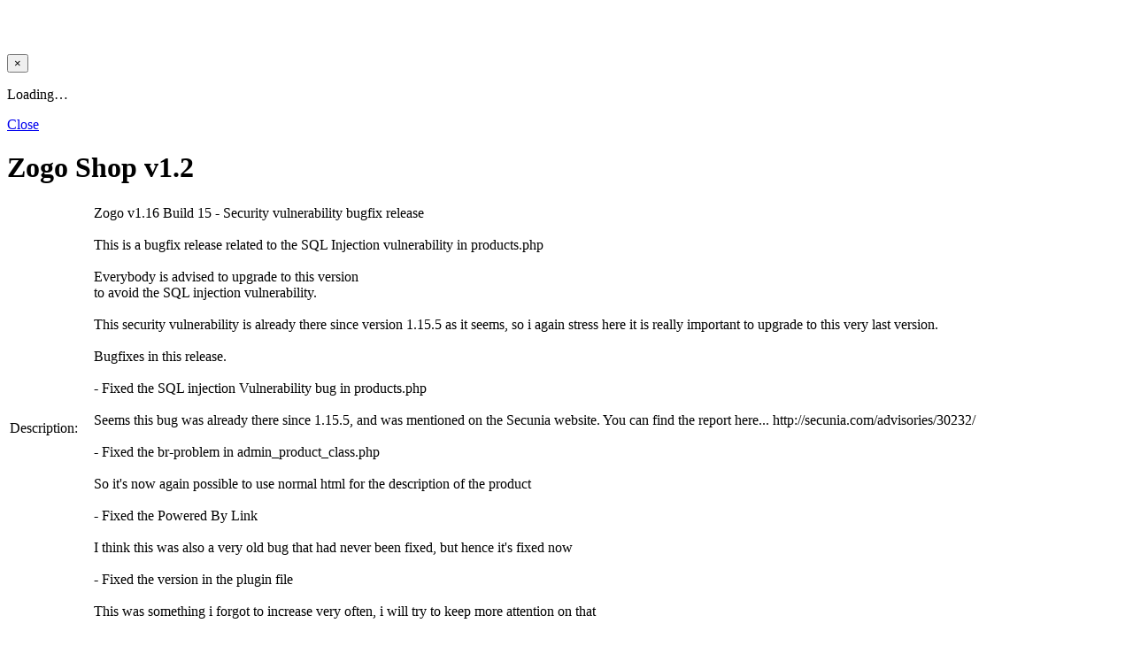

--- FILE ---
content_type: text/html; charset=utf-8
request_url: https://e107.org/plugins/?iframe=1&id=524
body_size: 2852
content:
<!doctype html>
<html lang="en">
<head>
<title>Plugin: Zogo Shop | e107 Bootstrap CMS Open Source</title>
<meta charset='utf-8' />
<meta property="twitter:site" name="twitter:site" content="@e107" />
<meta property="description" name="description" content="Zogo v1." />
<meta name="viewport" content="width=device-width, initial-scale=1.0" />
<meta property="og:title" content="Plugin: Zogo Shop" />
<meta name="twitter:title" content="Plugin: Zogo Shop" />
<meta property="og:type" content="website" />
<meta property="og:description" content="Zogo v1." />
<meta name="twitter:description" content="Zogo v1." />
<meta property="og:image" content="https://e107.org/e107_images/button.png" />
<meta name="twitter:image" content="https://e107.org/e107_images/button.png" />

<link rel='icon' href='https://e107.org/favicon.ico' type='image/x-icon' />
<link rel='shortcut icon' href='https://e107.org/favicon.ico' type='image/xicon' />


<!-- [JSManager] Links -->

<link rel="preload" href="https://d14cgbx38rqnr5.cloudfront.net/e107_web/lib/bootstrap/3/fonts/glyphicons-halflings-regular.woff2" as="font" type="font/woff2" crossorigin />
<link rel="preload" href="https://d14cgbx38rqnr5.cloudfront.net/e107_web/lib/font-awesome/4.7.0/css/font-awesome.min.css?1742318709" as="style" />
<link rel="preload" href="https://d14cgbx38rqnr5.cloudfront.net/e107_web/lib/font-awesome/4.7.0/fonts/fontawesome-webfont.woff2?v=4.7.0" as="font" type="font/woff2" crossorigin />
<link rel="preload" href="https://d14cgbx38rqnr5.cloudfront.net/e107_themes/e107material/assets/fonts/Material-Design-Iconic-Font.woff2?v=2.2.0" as="font" type="font/woff2" crossorigin />
<link rel="preload" href="https://d14cgbx38rqnr5.cloudfront.net/e107_themes/e107material/assets/fonts/fontawesome-webfont.woff2?v=4.7.0" as="font" type="font/woff2" crossorigin />
<link rel="alternate" type="application/rss+xml" title="e107 Bootstrap CMS Open Source News" href="https://e107.org/xml/news/rss/" />
<link rel="alternate" type="application/atom+xml" title="e107 Bootstrap CMS Open Source News" href="https://e107.org/xml/news/atom/" />
<link rel="alternate" type="application/rss+xml" title="e107 Bootstrap CMS Open Source News &gt; Blog" href="https://e107.org/xml/news/rss/4" />
<link rel="alternate" type="application/atom+xml" title="e107 Bootstrap CMS Open Source News &gt; Blog" href="https://e107.org/xml/news/atom/4" />
<link rel="alternate" type="application/rss+xml" title="e107 Bootstrap CMS Open Source News &gt; e107" href="https://e107.org/xml/news/rss/1" />
<link rel="alternate" type="application/atom+xml" title="e107 Bootstrap CMS Open Source News &gt; e107" href="https://e107.org/xml/news/atom/1" />
<link rel="alternate" type="application/rss+xml" title="e107 Bootstrap CMS Open Source News &gt; Get Inspired" href="https://e107.org/xml/news/rss/5" />
<link rel="alternate" type="application/atom+xml" title="e107 Bootstrap CMS Open Source News &gt; Get Inspired" href="https://e107.org/xml/news/atom/5" />
<link rel="alternate" type="application/rss+xml" title="e107 Bootstrap CMS Open Source News &gt; Releases" href="https://e107.org/xml/news/rss/2" />
<link rel="alternate" type="application/atom+xml" title="e107 Bootstrap CMS Open Source News &gt; Releases" href="https://e107.org/xml/news/atom/2" />
<link rel="alternate" type="application/rss+xml" title="e107 Bootstrap CMS Open Source News &gt; Using e107" href="https://e107.org/xml/news/rss/3" />
<link rel="alternate" type="application/atom+xml" title="e107 Bootstrap CMS Open Source News &gt; Using e107" href="https://e107.org/xml/news/atom/3" />

<link  rel="stylesheet" media="all" property="stylesheet" type="text/css" href="https://fonts.googleapis.com/icon?family=Material+Icons" />






<!-- [JSManager] Cached CSS -->
<link type='text/css' href='https://d14cgbx38rqnr5.cloudfront.net/e107_web/cache/da3710c2.css' rel='stylesheet' property='stylesheet'  />

<style rel="stylesheet" property="stylesheet">
	/* Gallery CSS */
	.thumbnails .span2:nth-child(6n+1) {
	margin-left:0;
	}


	a.e-wysiwyg-toggle { margin-top:5px }
	.mce-tinymce.mce-fullscreen {   z-index: 1050 !important;  }
</style>



<script src="//cdnjs.cloudflare.com/ajax/libs/masonry/3.1.5/masonry.pkgd.min.js"></script>

<!-- Start custom head tag -->
<!-- Global site tag (gtag.js) - Google Ads: 1000420858 -->
<script async src="https://www.googletagmanager.com/gtag/js?id=AW-1000420858"></script>
<script>
  window.dataLayer = window.dataLayer || [];
  function gtag(){dataLayer.push(arguments);}
  gtag('js', new Date());

  gtag('config', 'AW-1000420858');
</script>
<!-- Global site tag (gtag.js) - Google Ads: 1000420858 -->
<script async src="https://www.googletagmanager.com/gtag/js?id=AW-1000420858"></script>
<script>
  window.dataLayer = window.dataLayer || [];
  function gtag(){dataLayer.push(arguments);}
  gtag('js', new Date());

  gtag('config', 'AW-1000420858');
</script>
<!-- End custom head tag -->

</head>
<body class='e-iframe' id='layout-jumbotron-full' >

<div id="uiModal" class="modal fade" tabindex="-1" role="dialog"  aria-hidden="true">
					<div class="modal-dialog modal-lg modal-xl modal-dialog-centered modal-dialog-scrollable">
						<div class="modal-content">
				            <div class="modal-header">
				            	<h4 class="modal-caption modal-title col-sm-11">&nbsp;</h4>
				                <button type="button" class="close" data-dismiss="modal" data-bs-dismiss="modal" aria-hidden="true">&times;</button>
				                
				             </div>
				             <div class="modal-body">
				             <p>Loading…</p>
				             </div>
				             <div class="modal-footer">
				                <a href="#" data-dismiss="modal" data-bs-dismiss="modal" class="btn btn-primary">Close</a>
				            </div>
			            </div>
		            </div>
		        </div>
		<noscript><div class='alert alert-block alert-error alert-danger'><strong>This web site requires that javascript be enabled. <a rel='external' href='https://enablejavascript.io'>Click here for instructions.</a>.</strong></div></noscript><div id='uiAlert' class='notifications'></div><!-- tablestyle: style= id=addons-view -->

<div class="card animated fadeInUp animation-delay-5"><div class="card-block"><h1 class="color-primary">Zogo Shop v1.2</h1><table class="table table-bordered table-striped">
											
											<tr>
											<td>Description:</td><td>Zogo v1.16 Build 15 - Security vulnerability bugfix release<br />
<br />
This is a bugfix release related to the SQL Injection vulnerability in products.php<br />
<br />
Everybody is advised to upgrade to this version<br />
to avoid the SQL injection vulnerability.<br />
<br />
This security vulnerability is already there since version 1.15.5 as it seems, so i again stress here it is really important to upgrade to this very last version.<br />
<br />
Bugfixes in this release.<br />
<br />
- Fixed the SQL injection Vulnerability bug in products.php<br />
<br />
Seems this bug was already there since 1.15.5, and was mentioned on the Secunia website. You can find the report here... http://secunia.com/advisories/30232/<br />
<br />
- Fixed the br-problem in admin_product_class.php<br />
<br />
So it's now again possible to use normal html for the description of the product<br />
<br />
- Fixed the Powered By Link<br />
<br />
I think this was also a very old bug that had never been fixed, but hence it's fixed now<br />
<br />
- Fixed the version in the plugin file<br />
<br />
This was something i forgot to increase very often, i will try to keep more attention on that<br />
<br />
Have fun with this release.</td>
											</tr>

											<tr>
											<td>Released:</td><td><span>07 Jul 2008 : 04:44AM</span></td>
											</tr>
											<tr>
											<td>Author:</td><td>Bieleke</td>
											</tr>
											<tr>
											<td>Requirements:</td><td>e107 v1 or higher</td>
											</tr>
											<tr>
											<td>Price:</td><td><span class='label label-success'>Free</span></td>
											</tr>
											
											</table>
											<div><a href='https://e107.org/plugins/?request=524' class='btn btn-primary btn-xxlarge'><h4><i class='fa fa-download' ></i>  Download</h4></a></div>
											<!-- Screenshots -->
<div style='margin-top:10px; '><img class='img-responsive img-rounded thumbnail' src='' alt='' loading='lazy' /></div>
										
											</div>
        </div>

<!-- [JSManager] Cached JS -->
<script src='https://d14cgbx38rqnr5.cloudfront.net/e107_web/cache/0fc54fb0.js' ></script>





<!-- [JSManager] Cached JS -->
<script src='https://d14cgbx38rqnr5.cloudfront.net/e107_web/cache/188e9e8e.js' ></script>

<script>
var e107 = e107 || {'settings': {}, 'behaviors': {}};
jQuery.extend(e107.settings, {"basePath":"\/"});
</script>

<script>
//<![CDATA[
$('.e-tip').tooltip({container: 'body'})



	$(function(){

    var m = new Masonry($('.addon-block').get()[0], {
        itemSelector: '.gridblock'
    });

});



	
//]]>
</script>
<script>
var nowLocal = new Date();		/* time at very beginning of js execution */
var localTime = Math.floor(nowLocal.getTime()/1000);	/* time, in ms -- recorded at top of jscript */
	
function SyncWithServerTime(serverTime, path, domain)
{
	if (serverTime) 
	{
	  	/* update time difference cookie */
		var serverDelta=Math.floor(localTime-serverTime);
		if(!path) path = '/';
		if(!domain) domain = '';
		else domain = '; domain=' + domain;
	  	document.cookie = 'e107_tdOffset='+serverDelta+'; path='+path+domain;
	  	document.cookie = 'e107_tdSetTime='+(localTime-serverDelta)+'; path='+path+domain+'; samesite=strict'; /* server time when set */
	}

	var tzCookie = 'e107_tzOffset=';
//	if (document.cookie.indexOf(tzCookie) < 0) {
		/* set if not already set */
		var timezoneOffset = nowLocal.getTimezoneOffset(); /* client-to-GMT in minutes */
		document.cookie = tzCookie + timezoneOffset+'; path='+path+domain+'; samesite=strict';
//	}
}
	SyncWithServerTime('', '/', '');
</script>

<!-- 63f6d38bbddf15001e5336baf722aea7 -->

<!-- Start custom body-end tag -->

<!-- End custom body-end tag -->


</body>
</html>